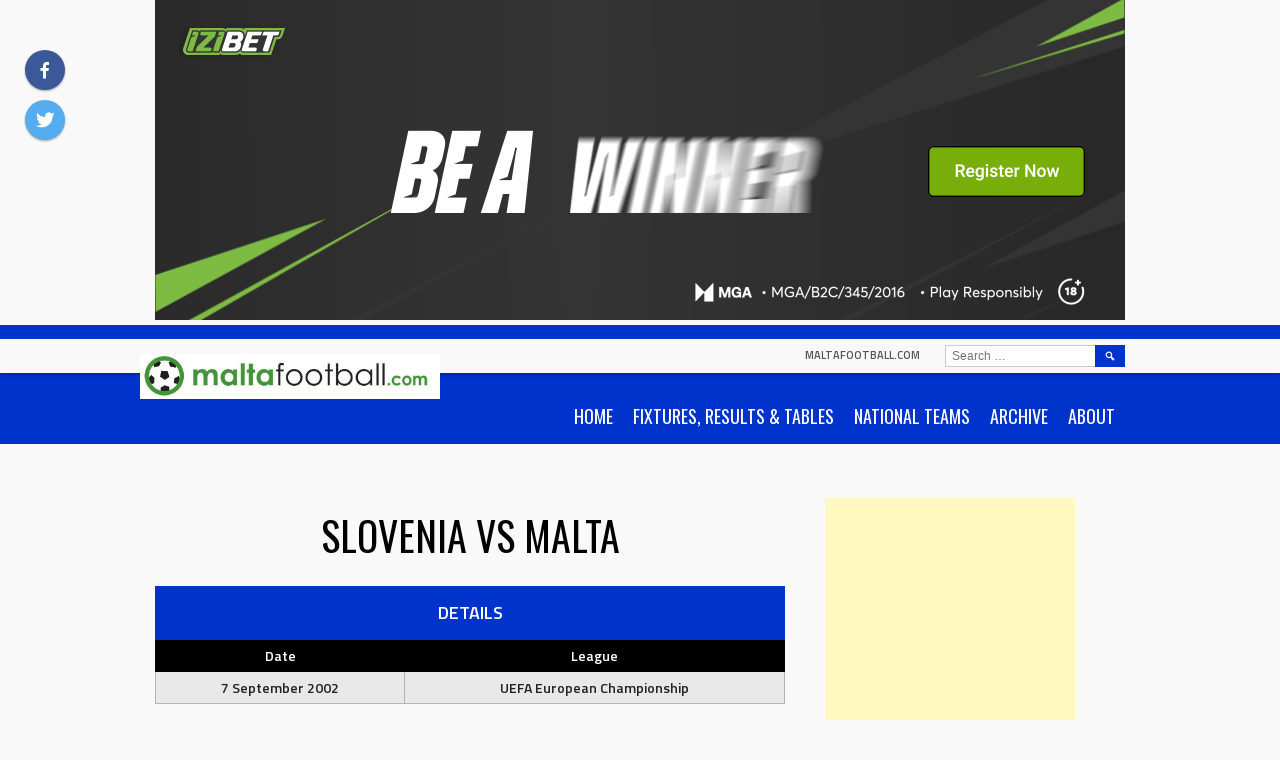

--- FILE ---
content_type: text/html; charset=UTF-8
request_url: https://www.maltafootball.com/event/107251/
body_size: 16563
content:
<!DOCTYPE html>
<html dir="ltr" lang="en-GB" prefix="og: https://ogp.me/ns#">
<head>
<meta charset="UTF-8">
<meta name="viewport" content="width=device-width, initial-scale=1">
<link rel="profile" href="http://gmpg.org/xfn/11">
<link rel="pingback" href="https://www.maltafootball.com/xmlrpc.php">
<title>Slovenia vs Malta - maltafootball.com</title>

		<!-- All in One SEO 4.9.3 - aioseo.com -->
	<meta name="robots" content="max-image-preview:large" />
	<meta name="author" content="Antoine Busuttil"/>
	<link rel="canonical" href="https://www.maltafootball.com/event/107251/" />
	<meta name="generator" content="All in One SEO (AIOSEO) 4.9.3" />
		<meta property="og:locale" content="en_GB" />
		<meta property="og:site_name" content="maltafootball.com -" />
		<meta property="og:type" content="article" />
		<meta property="og:title" content="Slovenia vs Malta - maltafootball.com" />
		<meta property="og:url" content="https://www.maltafootball.com/event/107251/" />
		<meta property="article:published_time" content="2002-09-06T22:00:00+00:00" />
		<meta property="article:modified_time" content="2022-04-01T06:33:37+00:00" />
		<meta property="article:publisher" content="https://www.facebook.com/maltafootballdotcom" />
		<meta name="twitter:card" content="summary_large_image" />
		<meta name="twitter:site" content="@maltafootball" />
		<meta name="twitter:title" content="Slovenia vs Malta - maltafootball.com" />
		<meta name="twitter:creator" content="@maltafootball" />
		<script data-jetpack-boost="ignore" type="application/ld+json" class="aioseo-schema">
			{"@context":"https:\/\/schema.org","@graph":[{"@type":"BreadcrumbList","@id":"https:\/\/www.maltafootball.com\/event\/107251\/#breadcrumblist","itemListElement":[{"@type":"ListItem","@id":"https:\/\/www.maltafootball.com#listItem","position":1,"name":"Home","item":"https:\/\/www.maltafootball.com","nextItem":{"@type":"ListItem","@id":"https:\/\/www.maltafootball.com\/league\/uefa-european-championship\/#listItem","name":"UEFA European Championship"}},{"@type":"ListItem","@id":"https:\/\/www.maltafootball.com\/league\/uefa-european-championship\/#listItem","position":2,"name":"UEFA European Championship","item":"https:\/\/www.maltafootball.com\/league\/uefa-european-championship\/","nextItem":{"@type":"ListItem","@id":"https:\/\/www.maltafootball.com\/event\/107251\/#listItem","name":"Slovenia vs Malta"},"previousItem":{"@type":"ListItem","@id":"https:\/\/www.maltafootball.com#listItem","name":"Home"}},{"@type":"ListItem","@id":"https:\/\/www.maltafootball.com\/event\/107251\/#listItem","position":3,"name":"Slovenia vs Malta","previousItem":{"@type":"ListItem","@id":"https:\/\/www.maltafootball.com\/league\/uefa-european-championship\/#listItem","name":"UEFA European Championship"}}]},{"@type":"Organization","@id":"https:\/\/www.maltafootball.com\/#organization","name":"maltafootball.com","url":"https:\/\/www.maltafootball.com\/","telephone":"+35699862168","logo":{"@type":"ImageObject","url":"https:\/\/i0.wp.com\/www.maltafootball.com\/wp-content\/uploads\/2023\/04\/mf-logo-ball.png?fit=273%2C273&ssl=1","@id":"https:\/\/www.maltafootball.com\/event\/107251\/#organizationLogo","width":273,"height":273},"image":{"@id":"https:\/\/www.maltafootball.com\/event\/107251\/#organizationLogo"},"sameAs":["https:\/\/www.facebook.com\/maltafootballdotcom","https:\/\/twitter.com\/maltafootball"]},{"@type":"Person","@id":"##author","url":"#","name":"Antoine Busuttil","image":{"@type":"ImageObject","@id":"https:\/\/www.maltafootball.com\/event\/107251\/#authorImage","url":"https:\/\/secure.gravatar.com\/avatar\/9027ca6d82d321321af3093ab726f37071718e63bf48193d5c2a377c84ad8f0b?s=96&d=blank&r=g","width":96,"height":96,"caption":"Antoine Busuttil"}},{"@type":"WebPage","@id":"https:\/\/www.maltafootball.com\/event\/107251\/#webpage","url":"https:\/\/www.maltafootball.com\/event\/107251\/","name":"Slovenia vs Malta - maltafootball.com","inLanguage":"en-GB","isPartOf":{"@id":"https:\/\/www.maltafootball.com\/#website"},"breadcrumb":{"@id":"https:\/\/www.maltafootball.com\/event\/107251\/#breadcrumblist"},"author":{"@id":"##author"},"creator":{"@id":"##author"},"datePublished":"2002-09-07T00:00:00+02:00","dateModified":"2022-04-01T08:33:37+02:00"},{"@type":"WebSite","@id":"https:\/\/www.maltafootball.com\/#website","url":"https:\/\/www.maltafootball.com\/","name":"maltafootball.com","inLanguage":"en-GB","publisher":{"@id":"https:\/\/www.maltafootball.com\/#organization"}}]}
		</script>
		<!-- All in One SEO -->

<link rel='dns-prefetch' href='//www.maltafootball.com' />
<link rel='dns-prefetch' href='//secure.gravatar.com' />
<link rel='dns-prefetch' href='//stats.wp.com' />
<link rel='dns-prefetch' href='//fonts.googleapis.com' />
<link rel='dns-prefetch' href='//v0.wordpress.com' />
<link rel='dns-prefetch' href='//jetpack.wordpress.com' />
<link rel='dns-prefetch' href='//s0.wp.com' />
<link rel='dns-prefetch' href='//public-api.wordpress.com' />
<link rel='dns-prefetch' href='//0.gravatar.com' />
<link rel='dns-prefetch' href='//1.gravatar.com' />
<link rel='dns-prefetch' href='//2.gravatar.com' />
<link rel='preconnect' href='//i0.wp.com' />
<link rel='preconnect' href='//c0.wp.com' />
<link rel="alternate" type="application/rss+xml" title="maltafootball.com &raquo; Feed" href="https://www.maltafootball.com/feed/" />
<link rel="alternate" type="application/rss+xml" title="maltafootball.com &raquo; Comments Feed" href="https://www.maltafootball.com/comments/feed/" />
<link rel="alternate" title="oEmbed (JSON)" type="application/json+oembed" href="https://www.maltafootball.com/wp-json/oembed/1.0/embed?url=https%3A%2F%2Fwww.maltafootball.com%2Fevent%2F107251%2F" />
<link rel="alternate" title="oEmbed (XML)" type="text/xml+oembed" href="https://www.maltafootball.com/wp-json/oembed/1.0/embed?url=https%3A%2F%2Fwww.maltafootball.com%2Fevent%2F107251%2F&#038;format=xml" />
<link rel='stylesheet' id='all-css-f1462145a8a1194d51b464d71b8f2e0e' href='https://www.maltafootball.com/wp-content/boost-cache/static/3a3b43f978.min.css' type='text/css' media='all' />
<style id='wp-img-auto-sizes-contain-inline-css'>
img:is([sizes=auto i],[sizes^="auto," i]){contain-intrinsic-size:3000px 1500px}
/*# sourceURL=wp-img-auto-sizes-contain-inline-css */
</style>
<style id='wp-emoji-styles-inline-css'>

	img.wp-smiley, img.emoji {
		display: inline !important;
		border: none !important;
		box-shadow: none !important;
		height: 1em !important;
		width: 1em !important;
		margin: 0 0.07em !important;
		vertical-align: -0.1em !important;
		background: none !important;
		padding: 0 !important;
	}
/*# sourceURL=wp-emoji-styles-inline-css */
</style>
<style id='wp-block-library-inline-css'>
:root{--wp-block-synced-color:#7a00df;--wp-block-synced-color--rgb:122,0,223;--wp-bound-block-color:var(--wp-block-synced-color);--wp-editor-canvas-background:#ddd;--wp-admin-theme-color:#007cba;--wp-admin-theme-color--rgb:0,124,186;--wp-admin-theme-color-darker-10:#006ba1;--wp-admin-theme-color-darker-10--rgb:0,107,160.5;--wp-admin-theme-color-darker-20:#005a87;--wp-admin-theme-color-darker-20--rgb:0,90,135;--wp-admin-border-width-focus:2px}@media (min-resolution:192dpi){:root{--wp-admin-border-width-focus:1.5px}}.wp-element-button{cursor:pointer}:root .has-very-light-gray-background-color{background-color:#eee}:root .has-very-dark-gray-background-color{background-color:#313131}:root .has-very-light-gray-color{color:#eee}:root .has-very-dark-gray-color{color:#313131}:root .has-vivid-green-cyan-to-vivid-cyan-blue-gradient-background{background:linear-gradient(135deg,#00d084,#0693e3)}:root .has-purple-crush-gradient-background{background:linear-gradient(135deg,#34e2e4,#4721fb 50%,#ab1dfe)}:root .has-hazy-dawn-gradient-background{background:linear-gradient(135deg,#faaca8,#dad0ec)}:root .has-subdued-olive-gradient-background{background:linear-gradient(135deg,#fafae1,#67a671)}:root .has-atomic-cream-gradient-background{background:linear-gradient(135deg,#fdd79a,#004a59)}:root .has-nightshade-gradient-background{background:linear-gradient(135deg,#330968,#31cdcf)}:root .has-midnight-gradient-background{background:linear-gradient(135deg,#020381,#2874fc)}:root{--wp--preset--font-size--normal:16px;--wp--preset--font-size--huge:42px}.has-regular-font-size{font-size:1em}.has-larger-font-size{font-size:2.625em}.has-normal-font-size{font-size:var(--wp--preset--font-size--normal)}.has-huge-font-size{font-size:var(--wp--preset--font-size--huge)}.has-text-align-center{text-align:center}.has-text-align-left{text-align:left}.has-text-align-right{text-align:right}.has-fit-text{white-space:nowrap!important}#end-resizable-editor-section{display:none}.aligncenter{clear:both}.items-justified-left{justify-content:flex-start}.items-justified-center{justify-content:center}.items-justified-right{justify-content:flex-end}.items-justified-space-between{justify-content:space-between}.screen-reader-text{border:0;clip-path:inset(50%);height:1px;margin:-1px;overflow:hidden;padding:0;position:absolute;width:1px;word-wrap:normal!important}.screen-reader-text:focus{background-color:#ddd;clip-path:none;color:#444;display:block;font-size:1em;height:auto;left:5px;line-height:normal;padding:15px 23px 14px;text-decoration:none;top:5px;width:auto;z-index:100000}html :where(.has-border-color){border-style:solid}html :where([style*=border-top-color]){border-top-style:solid}html :where([style*=border-right-color]){border-right-style:solid}html :where([style*=border-bottom-color]){border-bottom-style:solid}html :where([style*=border-left-color]){border-left-style:solid}html :where([style*=border-width]){border-style:solid}html :where([style*=border-top-width]){border-top-style:solid}html :where([style*=border-right-width]){border-right-style:solid}html :where([style*=border-bottom-width]){border-bottom-style:solid}html :where([style*=border-left-width]){border-left-style:solid}html :where(img[class*=wp-image-]){height:auto;max-width:100%}:where(figure){margin:0 0 1em}html :where(.is-position-sticky){--wp-admin--admin-bar--position-offset:var(--wp-admin--admin-bar--height,0px)}@media screen and (max-width:600px){html :where(.is-position-sticky){--wp-admin--admin-bar--position-offset:0px}}

/*# sourceURL=wp-block-library-inline-css */
</style><style id='wp-block-latest-posts-inline-css'>
.wp-block-latest-posts{box-sizing:border-box}.wp-block-latest-posts.alignleft{margin-right:2em}.wp-block-latest-posts.alignright{margin-left:2em}.wp-block-latest-posts.wp-block-latest-posts__list{list-style:none}.wp-block-latest-posts.wp-block-latest-posts__list li{clear:both;overflow-wrap:break-word}.wp-block-latest-posts.is-grid{display:flex;flex-wrap:wrap}.wp-block-latest-posts.is-grid li{margin:0 1.25em 1.25em 0;width:100%}@media (min-width:600px){.wp-block-latest-posts.columns-2 li{width:calc(50% - .625em)}.wp-block-latest-posts.columns-2 li:nth-child(2n){margin-right:0}.wp-block-latest-posts.columns-3 li{width:calc(33.33333% - .83333em)}.wp-block-latest-posts.columns-3 li:nth-child(3n){margin-right:0}.wp-block-latest-posts.columns-4 li{width:calc(25% - .9375em)}.wp-block-latest-posts.columns-4 li:nth-child(4n){margin-right:0}.wp-block-latest-posts.columns-5 li{width:calc(20% - 1em)}.wp-block-latest-posts.columns-5 li:nth-child(5n){margin-right:0}.wp-block-latest-posts.columns-6 li{width:calc(16.66667% - 1.04167em)}.wp-block-latest-posts.columns-6 li:nth-child(6n){margin-right:0}}:root :where(.wp-block-latest-posts.is-grid){padding:0}:root :where(.wp-block-latest-posts.wp-block-latest-posts__list){padding-left:0}.wp-block-latest-posts__post-author,.wp-block-latest-posts__post-date{display:block;font-size:.8125em}.wp-block-latest-posts__post-excerpt,.wp-block-latest-posts__post-full-content{margin-bottom:1em;margin-top:.5em}.wp-block-latest-posts__featured-image a{display:inline-block}.wp-block-latest-posts__featured-image img{height:auto;max-width:100%;width:auto}.wp-block-latest-posts__featured-image.alignleft{float:left;margin-right:1em}.wp-block-latest-posts__featured-image.alignright{float:right;margin-left:1em}.wp-block-latest-posts__featured-image.aligncenter{margin-bottom:1em;text-align:center}
/*# sourceURL=https://www.maltafootball.com/wp-includes/blocks/latest-posts/style.min.css */
</style>
<style id='wp-block-columns-inline-css'>
.wp-block-columns{box-sizing:border-box;display:flex;flex-wrap:wrap!important}@media (min-width:782px){.wp-block-columns{flex-wrap:nowrap!important}}.wp-block-columns{align-items:normal!important}.wp-block-columns.are-vertically-aligned-top{align-items:flex-start}.wp-block-columns.are-vertically-aligned-center{align-items:center}.wp-block-columns.are-vertically-aligned-bottom{align-items:flex-end}@media (max-width:781px){.wp-block-columns:not(.is-not-stacked-on-mobile)>.wp-block-column{flex-basis:100%!important}}@media (min-width:782px){.wp-block-columns:not(.is-not-stacked-on-mobile)>.wp-block-column{flex-basis:0;flex-grow:1}.wp-block-columns:not(.is-not-stacked-on-mobile)>.wp-block-column[style*=flex-basis]{flex-grow:0}}.wp-block-columns.is-not-stacked-on-mobile{flex-wrap:nowrap!important}.wp-block-columns.is-not-stacked-on-mobile>.wp-block-column{flex-basis:0;flex-grow:1}.wp-block-columns.is-not-stacked-on-mobile>.wp-block-column[style*=flex-basis]{flex-grow:0}:where(.wp-block-columns){margin-bottom:1.75em}:where(.wp-block-columns.has-background){padding:1.25em 2.375em}.wp-block-column{flex-grow:1;min-width:0;overflow-wrap:break-word;word-break:break-word}.wp-block-column.is-vertically-aligned-top{align-self:flex-start}.wp-block-column.is-vertically-aligned-center{align-self:center}.wp-block-column.is-vertically-aligned-bottom{align-self:flex-end}.wp-block-column.is-vertically-aligned-stretch{align-self:stretch}.wp-block-column.is-vertically-aligned-bottom,.wp-block-column.is-vertically-aligned-center,.wp-block-column.is-vertically-aligned-top{width:100%}
/*# sourceURL=https://www.maltafootball.com/wp-includes/blocks/columns/style.min.css */
</style>
<style id='global-styles-inline-css'>
:root{--wp--preset--aspect-ratio--square: 1;--wp--preset--aspect-ratio--4-3: 4/3;--wp--preset--aspect-ratio--3-4: 3/4;--wp--preset--aspect-ratio--3-2: 3/2;--wp--preset--aspect-ratio--2-3: 2/3;--wp--preset--aspect-ratio--16-9: 16/9;--wp--preset--aspect-ratio--9-16: 9/16;--wp--preset--color--black: #000000;--wp--preset--color--cyan-bluish-gray: #abb8c3;--wp--preset--color--white: #ffffff;--wp--preset--color--pale-pink: #f78da7;--wp--preset--color--vivid-red: #cf2e2e;--wp--preset--color--luminous-vivid-orange: #ff6900;--wp--preset--color--luminous-vivid-amber: #fcb900;--wp--preset--color--light-green-cyan: #7bdcb5;--wp--preset--color--vivid-green-cyan: #00d084;--wp--preset--color--pale-cyan-blue: #8ed1fc;--wp--preset--color--vivid-cyan-blue: #0693e3;--wp--preset--color--vivid-purple: #9b51e0;--wp--preset--gradient--vivid-cyan-blue-to-vivid-purple: linear-gradient(135deg,rgb(6,147,227) 0%,rgb(155,81,224) 100%);--wp--preset--gradient--light-green-cyan-to-vivid-green-cyan: linear-gradient(135deg,rgb(122,220,180) 0%,rgb(0,208,130) 100%);--wp--preset--gradient--luminous-vivid-amber-to-luminous-vivid-orange: linear-gradient(135deg,rgb(252,185,0) 0%,rgb(255,105,0) 100%);--wp--preset--gradient--luminous-vivid-orange-to-vivid-red: linear-gradient(135deg,rgb(255,105,0) 0%,rgb(207,46,46) 100%);--wp--preset--gradient--very-light-gray-to-cyan-bluish-gray: linear-gradient(135deg,rgb(238,238,238) 0%,rgb(169,184,195) 100%);--wp--preset--gradient--cool-to-warm-spectrum: linear-gradient(135deg,rgb(74,234,220) 0%,rgb(151,120,209) 20%,rgb(207,42,186) 40%,rgb(238,44,130) 60%,rgb(251,105,98) 80%,rgb(254,248,76) 100%);--wp--preset--gradient--blush-light-purple: linear-gradient(135deg,rgb(255,206,236) 0%,rgb(152,150,240) 100%);--wp--preset--gradient--blush-bordeaux: linear-gradient(135deg,rgb(254,205,165) 0%,rgb(254,45,45) 50%,rgb(107,0,62) 100%);--wp--preset--gradient--luminous-dusk: linear-gradient(135deg,rgb(255,203,112) 0%,rgb(199,81,192) 50%,rgb(65,88,208) 100%);--wp--preset--gradient--pale-ocean: linear-gradient(135deg,rgb(255,245,203) 0%,rgb(182,227,212) 50%,rgb(51,167,181) 100%);--wp--preset--gradient--electric-grass: linear-gradient(135deg,rgb(202,248,128) 0%,rgb(113,206,126) 100%);--wp--preset--gradient--midnight: linear-gradient(135deg,rgb(2,3,129) 0%,rgb(40,116,252) 100%);--wp--preset--font-size--small: 13px;--wp--preset--font-size--medium: 20px;--wp--preset--font-size--large: 36px;--wp--preset--font-size--x-large: 42px;--wp--preset--spacing--20: 0.44rem;--wp--preset--spacing--30: 0.67rem;--wp--preset--spacing--40: 1rem;--wp--preset--spacing--50: 1.5rem;--wp--preset--spacing--60: 2.25rem;--wp--preset--spacing--70: 3.38rem;--wp--preset--spacing--80: 5.06rem;--wp--preset--shadow--natural: 6px 6px 9px rgba(0, 0, 0, 0.2);--wp--preset--shadow--deep: 12px 12px 50px rgba(0, 0, 0, 0.4);--wp--preset--shadow--sharp: 6px 6px 0px rgba(0, 0, 0, 0.2);--wp--preset--shadow--outlined: 6px 6px 0px -3px rgb(255, 255, 255), 6px 6px rgb(0, 0, 0);--wp--preset--shadow--crisp: 6px 6px 0px rgb(0, 0, 0);}:where(.is-layout-flex){gap: 0.5em;}:where(.is-layout-grid){gap: 0.5em;}body .is-layout-flex{display: flex;}.is-layout-flex{flex-wrap: wrap;align-items: center;}.is-layout-flex > :is(*, div){margin: 0;}body .is-layout-grid{display: grid;}.is-layout-grid > :is(*, div){margin: 0;}:where(.wp-block-columns.is-layout-flex){gap: 2em;}:where(.wp-block-columns.is-layout-grid){gap: 2em;}:where(.wp-block-post-template.is-layout-flex){gap: 1.25em;}:where(.wp-block-post-template.is-layout-grid){gap: 1.25em;}.has-black-color{color: var(--wp--preset--color--black) !important;}.has-cyan-bluish-gray-color{color: var(--wp--preset--color--cyan-bluish-gray) !important;}.has-white-color{color: var(--wp--preset--color--white) !important;}.has-pale-pink-color{color: var(--wp--preset--color--pale-pink) !important;}.has-vivid-red-color{color: var(--wp--preset--color--vivid-red) !important;}.has-luminous-vivid-orange-color{color: var(--wp--preset--color--luminous-vivid-orange) !important;}.has-luminous-vivid-amber-color{color: var(--wp--preset--color--luminous-vivid-amber) !important;}.has-light-green-cyan-color{color: var(--wp--preset--color--light-green-cyan) !important;}.has-vivid-green-cyan-color{color: var(--wp--preset--color--vivid-green-cyan) !important;}.has-pale-cyan-blue-color{color: var(--wp--preset--color--pale-cyan-blue) !important;}.has-vivid-cyan-blue-color{color: var(--wp--preset--color--vivid-cyan-blue) !important;}.has-vivid-purple-color{color: var(--wp--preset--color--vivid-purple) !important;}.has-black-background-color{background-color: var(--wp--preset--color--black) !important;}.has-cyan-bluish-gray-background-color{background-color: var(--wp--preset--color--cyan-bluish-gray) !important;}.has-white-background-color{background-color: var(--wp--preset--color--white) !important;}.has-pale-pink-background-color{background-color: var(--wp--preset--color--pale-pink) !important;}.has-vivid-red-background-color{background-color: var(--wp--preset--color--vivid-red) !important;}.has-luminous-vivid-orange-background-color{background-color: var(--wp--preset--color--luminous-vivid-orange) !important;}.has-luminous-vivid-amber-background-color{background-color: var(--wp--preset--color--luminous-vivid-amber) !important;}.has-light-green-cyan-background-color{background-color: var(--wp--preset--color--light-green-cyan) !important;}.has-vivid-green-cyan-background-color{background-color: var(--wp--preset--color--vivid-green-cyan) !important;}.has-pale-cyan-blue-background-color{background-color: var(--wp--preset--color--pale-cyan-blue) !important;}.has-vivid-cyan-blue-background-color{background-color: var(--wp--preset--color--vivid-cyan-blue) !important;}.has-vivid-purple-background-color{background-color: var(--wp--preset--color--vivid-purple) !important;}.has-black-border-color{border-color: var(--wp--preset--color--black) !important;}.has-cyan-bluish-gray-border-color{border-color: var(--wp--preset--color--cyan-bluish-gray) !important;}.has-white-border-color{border-color: var(--wp--preset--color--white) !important;}.has-pale-pink-border-color{border-color: var(--wp--preset--color--pale-pink) !important;}.has-vivid-red-border-color{border-color: var(--wp--preset--color--vivid-red) !important;}.has-luminous-vivid-orange-border-color{border-color: var(--wp--preset--color--luminous-vivid-orange) !important;}.has-luminous-vivid-amber-border-color{border-color: var(--wp--preset--color--luminous-vivid-amber) !important;}.has-light-green-cyan-border-color{border-color: var(--wp--preset--color--light-green-cyan) !important;}.has-vivid-green-cyan-border-color{border-color: var(--wp--preset--color--vivid-green-cyan) !important;}.has-pale-cyan-blue-border-color{border-color: var(--wp--preset--color--pale-cyan-blue) !important;}.has-vivid-cyan-blue-border-color{border-color: var(--wp--preset--color--vivid-cyan-blue) !important;}.has-vivid-purple-border-color{border-color: var(--wp--preset--color--vivid-purple) !important;}.has-vivid-cyan-blue-to-vivid-purple-gradient-background{background: var(--wp--preset--gradient--vivid-cyan-blue-to-vivid-purple) !important;}.has-light-green-cyan-to-vivid-green-cyan-gradient-background{background: var(--wp--preset--gradient--light-green-cyan-to-vivid-green-cyan) !important;}.has-luminous-vivid-amber-to-luminous-vivid-orange-gradient-background{background: var(--wp--preset--gradient--luminous-vivid-amber-to-luminous-vivid-orange) !important;}.has-luminous-vivid-orange-to-vivid-red-gradient-background{background: var(--wp--preset--gradient--luminous-vivid-orange-to-vivid-red) !important;}.has-very-light-gray-to-cyan-bluish-gray-gradient-background{background: var(--wp--preset--gradient--very-light-gray-to-cyan-bluish-gray) !important;}.has-cool-to-warm-spectrum-gradient-background{background: var(--wp--preset--gradient--cool-to-warm-spectrum) !important;}.has-blush-light-purple-gradient-background{background: var(--wp--preset--gradient--blush-light-purple) !important;}.has-blush-bordeaux-gradient-background{background: var(--wp--preset--gradient--blush-bordeaux) !important;}.has-luminous-dusk-gradient-background{background: var(--wp--preset--gradient--luminous-dusk) !important;}.has-pale-ocean-gradient-background{background: var(--wp--preset--gradient--pale-ocean) !important;}.has-electric-grass-gradient-background{background: var(--wp--preset--gradient--electric-grass) !important;}.has-midnight-gradient-background{background: var(--wp--preset--gradient--midnight) !important;}.has-small-font-size{font-size: var(--wp--preset--font-size--small) !important;}.has-medium-font-size{font-size: var(--wp--preset--font-size--medium) !important;}.has-large-font-size{font-size: var(--wp--preset--font-size--large) !important;}.has-x-large-font-size{font-size: var(--wp--preset--font-size--x-large) !important;}
:where(.wp-block-columns.is-layout-flex){gap: 2em;}:where(.wp-block-columns.is-layout-grid){gap: 2em;}
/*# sourceURL=global-styles-inline-css */
</style>
<style id='core-block-supports-inline-css'>
.wp-container-core-columns-is-layout-9d6595d7{flex-wrap:nowrap;}
/*# sourceURL=core-block-supports-inline-css */
</style>

<style id='classic-theme-styles-inline-css'>
/*! This file is auto-generated */
.wp-block-button__link{color:#fff;background-color:#32373c;border-radius:9999px;box-shadow:none;text-decoration:none;padding:calc(.667em + 2px) calc(1.333em + 2px);font-size:1.125em}.wp-block-file__button{background:#32373c;color:#fff;text-decoration:none}
/*# sourceURL=/wp-includes/css/classic-themes.min.css */
</style>
<link rel='stylesheet' id='dashicons-css' href='https://www.maltafootball.com/wp-includes/css/dashicons.min.css?ver=6.9' media='all' />
<link rel='stylesheet' id='sportspress-general-css' href='//www.maltafootball.com/wp-content/plugins/sportspress/assets/css/sportspress.css?ver=2.7.26' media='all' />
<link rel='stylesheet' id='sportspress-icons-css' href='//www.maltafootball.com/wp-content/plugins/sportspress/assets/css/icons.css?ver=2.7.26' media='all' />
<link crossorigin="anonymous" rel='stylesheet' id='rookie-oswald-css' href='//fonts.googleapis.com/css?family=Oswald%3A400%2C700&#038;subset=latin-ext&#038;ver=6.9' media='all' />
<style id='jetpack_facebook_likebox-inline-css'>
.widget_facebook_likebox {
	overflow: hidden;
}

/*# sourceURL=https://www.maltafootball.com/wp-content/plugins/jetpack/modules/widgets/facebook-likebox/style.css */
</style>
<link crossorigin="anonymous" rel='stylesheet' id='marquee-titillium-web-css' href='//fonts.googleapis.com/css?family=Titillium+Web%3A300%2C600&#038;ver=6.9' media='all' />
<style type="text/css"></style>		<style type="text/css"> /* Marquee Custom Layout */
		@media screen and (min-width: 1025px) {
			.site-branding, .site-content, .site-footer .footer-area, .site-info {
				width: 1000px; }
			.main-navigation {
				width: 970px; }
		}
		</style>
				<style type="text/css"> /* Frontend CSS */
		blockquote:before,
		q:before {
			color: #0033cc; }
		button,
		input[type="button"],
		input[type="reset"],
		input[type="submit"],
		.site-header,
		.widget_calendar caption,
		.sp-table-caption,
		.sp-template-countdown,
		.sp-scoreboard-wrapper,
		.sp-statistic-bar-fill,
		.nav-links a {
			background-color: #0033cc; }
		button:hover,
		input[type="button"]:hover,
		input[type="reset"]:hover,
		input[type="submit"]:hover,
		.nav-links a:hover {
			background-color: #0f42db; }
		.main-navigation .current-menu-item:after,
		.main-navigation .current-menu-parent:after,
		.main-navigation .current-menu-ancestor:after,
		.main-navigation .current_page_item:after,
		.main-navigation .current_page_parent:after,
		.main-navigation .current_page_ancestor:after {
			background-color: #3265fe; }
		.header-area,
		.sp-event-blocks .sp-event-results a:hover .sp-result,
		.sp-event-blocks .alternate .sp-event-results .sp-result,
		.mega-slider__row {
			background-color: #f9f9f9; }
		table,
		.sp-event-logos .sp-team-logo .sp-team-result,
		.sp-template-countdown h5,
		.sp-player-details,
		.sp-staff-details,
		.sp-scoreboard .sp-highlight,
		.mega-slider__row:hover {
			background-color: #f4f4f4; }
		table tbody tr:nth-child(2n+1),
		.sp-data-table tbody tr.odd,
		.site-footer,
		.sp-event-blocks .sp-event-results .sp-result,
		.sp-event-blocks .alternate .sp-event-results a:hover .sp-result,
		.sp-template-countdown .event-venue,
		.mega-slider__row:nth-child(2n+1) {
			background-color: #e8e8e8; }
		table,
		td,
		.site-footer,
		.sp-event-blocks .sp-event-results .sp-result,
		.mega-slider__sidebar {
			border-color: #b5b5b5; }
		.widget_calendar tbody .pad,
		.sp-template-event-calendar tbody .pad {
			background-color: #d5d5d5; }
		td,
		blockquote,
		q,
		.widget,
		.site-info,
		.sp-template-event-blocks .sp-event-date a,
		.news-widget__post__date,
		.news-widget__post__date a,
		.entry-meta a,
		.posted-on a {
			color: #222222; }
		body,
		table tfoot tr td,
		.widget-title,
		.widget_news_widget,
		.entry-header,
		.sp-highlight,
		.sp-template-event-blocks .sp-event-title a,
		.sp-template-event-blocks .sp-event-results a,
		.sp-event-blocks .sp-event-results .sp-result,
		.sp-template-countdown h5 {
			color: #000000; }
		a,
		.mega-slider__row__link {
			color: #0033cc; }
		.widget_calendar #today,
		.sp-template-event-calendar #today,
		.gallery dd strong,
		.single-sp_player .entry-header .entry-title strong,
		.single-sp_staff .entry-header .entry-title strong {
			background-color: #0033cc; }
		.widget_calendar #today,
		.sp-template-event-calendar #today {
			border-color: #0033cc; }
		.sp-tab-menu-item-active a {
			border-bottom-color: #0033cc; }
		a:hover,
		.mega-slider__row__link:hover {
			color: #0010a9; }
		th,
		table thead,
		button,
		input[type="button"],
		input[type="reset"],
		input[type="submit"],
		.main-navigation,
		.main-navigation a,
		.widget_calendar caption,
		.sp-table-caption,
		.widget_calendar #prev a:before,
		.sp-template-event-calendar #prev a:before,
		.widget_calendar #next a:before,
		.sp-template-event-calendar #next a:before,
		.widget_calendar #today,
		.sp-template-event-calendar #today,
		.widget_calendar #today a,
		.sp-template-event-calendar #today a,
		.gallery dd,
		.gallery dd strong,
		.sp-template-countdown,
		.single-sp_player .entry-header .entry-title strong,
		.single-sp_staff .entry-header .entry-title strong,
		.sp-scoreboard-nav,
		.mega-slider__row--active,
		.mega-slider__row--active:nth-child(2n+1),
		.mega-slider__row--active:hover,
		.mega-slider__row--active .mega-slider__row__date,
		.mega-slider__row--active .mega-slider__row__link,
		.nav-links a {
			color: #ffffff; }
		th,
		table thead,
		.main-navigation,
		.gallery dd,
		.sp-template-countdown .event-name,
		.site-widgets .sp-scoreboard-wrapper,
		.sp-statistic-bar {
			background-color: #000000; }
		th,
		table thead {
			border-color: #000000; }
		.mega-slider__row--active,
		.mega-slider__row--active:nth-child(2n+1),
		.mega-slider__row--active:hover {
			background-color: #0033cc; }
			
		@media screen and (min-width: 601px) {
			.main-navigation,
			.main-navigation ul ul,
			.main-navigation li:hover {
				background-color: #000000; }
		}

		
		</style>
		



<link rel="https://api.w.org/" href="https://www.maltafootball.com/wp-json/" /><link rel="alternate" title="JSON" type="application/json" href="https://www.maltafootball.com/wp-json/wp/v2/events/107251" /><link rel="EditURI" type="application/rsd+xml" title="RSD" href="https://www.maltafootball.com/xmlrpc.php?rsd" />
<meta name="generator" content="WordPress 6.9" />
<meta name="generator" content="SportsPress 2.7.26" />
	<style>img#wpstats{display:none}</style>
		<!-- There is no amphtml version available for this URL. --><link rel="icon" href="https://i0.wp.com/www.maltafootball.com/wp-content/uploads/2016/07/cropped-new_icon-1.jpg?fit=32%2C32&#038;ssl=1" sizes="32x32" />
<link rel="icon" href="https://i0.wp.com/www.maltafootball.com/wp-content/uploads/2016/07/cropped-new_icon-1.jpg?fit=192%2C192&#038;ssl=1" sizes="192x192" />
<link rel="apple-touch-icon" href="https://i0.wp.com/www.maltafootball.com/wp-content/uploads/2016/07/cropped-new_icon-1.jpg?fit=180%2C180&#038;ssl=1" />
<meta name="msapplication-TileImage" content="https://i0.wp.com/www.maltafootball.com/wp-content/uploads/2016/07/cropped-new_icon-1.jpg?fit=270%2C270&#038;ssl=1" />
</head>

<body class="wp-singular sp_event-template-default single single-sp_event postid-107251 wp-theme-marquee sportspress sportspress-page sp-has-results sp-performance-sections--1">
<div class="sp-header"></div>
<div id="page" class="hfeed site">
  <a class="skip-link screen-reader-text" href="#content">Skip to content</a>
<div align=center><a href=https:///offers.izibet.com/open-account/sports/?utm_source=browser&utm_medium=aff&utm_campaign=open-account-offer-sports-970x320-id01-131125-maltafootball><img src=https://www.maltafootball.com/wp-content/uploads/2025/11/IZIBET-banner-970x320-1.gif></a></div>
  <header id="masthead" class="site-header" role="banner">
    <div class="header-wrapper">
      		<div class="header-area header-area-has-logo header-area-has-search">
			<div class="header-inner">
																																												<div class="site-branding">
						<div class="site-identity">
														<a class="site-logo" href="https://www.maltafootball.com/" rel="home"><img src="https://www.maltafootball.com/wp-content/uploads/2021/01/cropped-maltafootball-logo-2021.jpg" alt="maltafootball.com"></a>
																					<hgroup style="color: #555555">
								<h1 class="site-title"><a href="https://www.maltafootball.com/" rel="home">maltafootball.com</a></h1>
								<h2 class="site-description"></h2>
							</hgroup>
													</div>
					</div><!-- .site-branding -->
																<div class="site-menu">
						<nav id="site-navigation" class="main-navigation" role="navigation">
							<button class="menu-toggle" aria-controls="menu" aria-expanded="false"><span class="dashicons dashicons-menu"></span></button>
							<div class="menu-maltafootball-com-container"><ul id="menu-maltafootball-com" class="menu"><li id="menu-item-9" class="menu-item menu-item-type-custom menu-item-object-custom menu-item-home menu-item-9"><a href="http://www.maltafootball.com/">Home</a></li>
<li id="menu-item-100009" class="menu-item menu-item-type-custom menu-item-object-custom menu-item-100009"><a href="https://stats.maltafootball.info/">Fixtures, Results &#038; Tables</a></li>
<li id="menu-item-63380" class="menu-item menu-item-type-post_type menu-item-object-page menu-item-has-children menu-item-63380"><a href="https://www.maltafootball.com/national-teams/">National Teams</a>
<ul class="sub-menu">
	<li id="menu-item-63426" class="menu-item menu-item-type-post_type menu-item-object-page menu-item-63426"><a href="https://www.maltafootball.com/national-teams/malta-a/">Malta A</a></li>
	<li id="menu-item-63420" class="menu-item menu-item-type-post_type menu-item-object-page menu-item-63420"><a href="https://www.maltafootball.com/national-teams/under-21/">Under-21</a></li>
	<li id="menu-item-63421" class="menu-item menu-item-type-post_type menu-item-object-page menu-item-63421"><a href="https://www.maltafootball.com/national-teams/under-19/">Under-19</a></li>
	<li id="menu-item-63422" class="menu-item menu-item-type-post_type menu-item-object-page menu-item-63422"><a href="https://www.maltafootball.com/national-teams/under-17/">Under-17</a></li>
	<li id="menu-item-63424" class="menu-item menu-item-type-post_type menu-item-object-page menu-item-63424"><a href="https://www.maltafootball.com/national-teams/women/">Women</a></li>
	<li id="menu-item-65112" class="menu-item menu-item-type-post_type menu-item-object-page menu-item-65112"><a href="https://www.maltafootball.com/national-teams/women-under-19/">Women Under-19</a></li>
	<li id="menu-item-65111" class="menu-item menu-item-type-post_type menu-item-object-page menu-item-65111"><a href="https://www.maltafootball.com/national-teams/women-under-17/">Women Under-17</a></li>
	<li id="menu-item-63423" class="menu-item menu-item-type-post_type menu-item-object-page menu-item-63423"><a href="https://www.maltafootball.com/national-teams/futsal/">Futsal</a></li>
</ul>
</li>
<li id="menu-item-63381" class="menu-item menu-item-type-post_type menu-item-object-page menu-item-has-children menu-item-63381"><a href="https://www.maltafootball.com/archive/">Archive</a>
<ul class="sub-menu">
	<li id="menu-item-63429" class="menu-item menu-item-type-post_type menu-item-object-page menu-item-63429"><a href="https://www.maltafootball.com/archive/league-champions/">League Champions</a></li>
	<li id="menu-item-63460" class="menu-item menu-item-type-post_type menu-item-object-page menu-item-63460"><a href="https://www.maltafootball.com/archive/fa-trophy/">FA Trophy</a></li>
	<li id="menu-item-63461" class="menu-item menu-item-type-post_type menu-item-object-page menu-item-63461"><a href="https://www.maltafootball.com/archive/super-cup/">Super Cup</a></li>
	<li id="menu-item-63447" class="menu-item menu-item-type-post_type menu-item-object-page menu-item-63447"><a href="https://www.maltafootball.com/archive/discontinued-competitions/">Discontinued comps.</a></li>
	<li id="menu-item-63448" class="menu-item menu-item-type-post_type menu-item-object-page menu-item-has-children menu-item-63448"><a href="https://www.maltafootball.com/archive/individual-honours/">Individual Honours</a>
	<ul class="sub-menu">
		<li id="menu-item-63458" class="menu-item menu-item-type-post_type menu-item-object-page menu-item-63458"><a href="https://www.maltafootball.com/archive/individual-honours/footballer-of-the-year/">Footballer of the Year</a></li>
		<li id="menu-item-63459" class="menu-item menu-item-type-post_type menu-item-object-page menu-item-63459"><a href="https://www.maltafootball.com/archive/individual-honours/player-of-the-month/">Player of the Month</a></li>
		<li id="menu-item-109279" class="menu-item menu-item-type-post_type menu-item-object-page menu-item-109279"><a href="https://www.maltafootball.com/archive/individual-honours/coach-of-the-month/">Coach of the Month</a></li>
		<li id="menu-item-63432" class="menu-item menu-item-type-post_type menu-item-object-page menu-item-63432"><a href="https://www.maltafootball.com/archive/individual-honours/top-scorers/">Top Scorers</a></li>
	</ul>
</li>
	<li id="menu-item-63446" class="menu-item menu-item-type-post_type menu-item-object-page menu-item-63446"><a href="https://www.maltafootball.com/archive/womens-football/">Women’s Football</a></li>
	<li id="menu-item-63449" class="menu-item menu-item-type-post_type menu-item-object-page menu-item-has-children menu-item-63449"><a href="https://www.maltafootball.com/archive/national-team/">National Team</a>
	<ul class="sub-menu">
		<li id="menu-item-63452" class="menu-item menu-item-type-post_type menu-item-object-page menu-item-63452"><a href="https://www.maltafootball.com/archive/national-team/malta-a/">Malta A</a></li>
		<li id="menu-item-63431" class="menu-item menu-item-type-post_type menu-item-object-page menu-item-63431"><a href="https://www.maltafootball.com/archive/national-team/under-21/">Under-21</a></li>
		<li id="menu-item-63442" class="menu-item menu-item-type-post_type menu-item-object-page menu-item-63442"><a href="https://www.maltafootball.com/archive/national-team/under-19/">Under-19</a></li>
		<li id="menu-item-63443" class="menu-item menu-item-type-post_type menu-item-object-page menu-item-63443"><a href="https://www.maltafootball.com/archive/national-team/under-17/">Under-17</a></li>
		<li id="menu-item-63445" class="menu-item menu-item-type-post_type menu-item-object-page menu-item-63445"><a href="https://www.maltafootball.com/archive/national-team/women/">Women</a></li>
		<li id="menu-item-78220" class="menu-item menu-item-type-post_type menu-item-object-page menu-item-78220"><a href="https://www.maltafootball.com/archive/national-team/women-under-19/">Women Under-19</a></li>
		<li id="menu-item-78219" class="menu-item menu-item-type-post_type menu-item-object-page menu-item-78219"><a href="https://www.maltafootball.com/archive/national-team/women-under-17/">Women Under-17</a></li>
		<li id="menu-item-63444" class="menu-item menu-item-type-post_type menu-item-object-page menu-item-63444"><a href="https://www.maltafootball.com/archive/national-team/futsal/">Futsal</a></li>
	</ul>
</li>
	<li id="menu-item-63450" class="menu-item menu-item-type-post_type menu-item-object-page menu-item-has-children menu-item-63450"><a href="https://www.maltafootball.com/archive/uefa-club-competitions/">UEFA club competitions</a>
	<ul class="sub-menu">
		<li id="menu-item-63438" class="menu-item menu-item-type-post_type menu-item-object-page menu-item-63438"><a href="https://www.maltafootball.com/archive/uefa-club-competitions/uefa-champions-league/">Champions League</a></li>
		<li id="menu-item-63439" class="menu-item menu-item-type-post_type menu-item-object-page menu-item-63439"><a href="https://www.maltafootball.com/archive/uefa-club-competitions/uefa-europa-league/">Europa League</a></li>
		<li id="menu-item-103034" class="menu-item menu-item-type-post_type menu-item-object-page menu-item-103034"><a href="https://www.maltafootball.com/archive/uefa-club-competitions/uefa-europa-conference-league/">Conference League</a></li>
		<li id="menu-item-63463" class="menu-item menu-item-type-post_type menu-item-object-page menu-item-63463"><a href="https://www.maltafootball.com/archive/uefa-club-competitions/cup-winners-cup/">Cup Winners Cup</a></li>
		<li id="menu-item-63462" class="menu-item menu-item-type-post_type menu-item-object-page menu-item-63462"><a href="https://www.maltafootball.com/archive/uefa-club-competitions/uefa-intertoto-cup/">Intertoto Cup</a></li>
		<li id="menu-item-63441" class="menu-item menu-item-type-post_type menu-item-object-page menu-item-63441"><a href="https://www.maltafootball.com/archive/uefa-club-competitions/womens-champions-league/">Women&#8217;s Champions Lge</a></li>
		<li id="menu-item-78187" class="menu-item menu-item-type-post_type menu-item-object-page menu-item-78187"><a href="https://www.maltafootball.com/archive/uefa-club-competitions/uefa-futsal-cup/">Futsal Champions Lge</a></li>
	</ul>
</li>
	<li id="menu-item-63451" class="menu-item menu-item-type-post_type menu-item-object-page menu-item-63451"><a href="https://www.maltafootball.com/archive/news-archive-96-09/">News Archive ’96-’09</a></li>
	<li id="menu-item-63453" class="menu-item menu-item-type-post_type menu-item-object-page menu-item-63453"><a href="https://www.maltafootball.com/archive/past-seasons/">Recent years</a></li>
</ul>
</li>
<li id="menu-item-107099" class="menu-item menu-item-type-post_type menu-item-object-page menu-item-has-children menu-item-107099"><a href="https://www.maltafootball.com/about/">About</a>
<ul class="sub-menu">
	<li id="menu-item-107101" class="menu-item menu-item-type-post_type menu-item-object-page menu-item-107101"><a href="https://www.maltafootball.com/contact/">Contact</a></li>
	<li id="menu-item-107102" class="menu-item menu-item-type-post_type menu-item-object-page menu-item-privacy-policy menu-item-107102"><a rel="privacy-policy" href="https://www.maltafootball.com/privacy-policy/">Privacy Policy</a></li>
</ul>
</li>
</ul></div>							<form role="search" method="get" class="search-form" action="https://www.maltafootball.com/">
				<label>
					<span class="screen-reader-text">Search for:</span>
					<input type="search" class="search-field" placeholder="Search &hellip;" value="" name="s" />
				</label>
				<input type="submit" class="search-submit" value="&#61817;" title="Search" />
			</form>						</nav><!-- #site-navigation -->
					</div>
									</div><!-- .header-inner -->
	</div><!-- .header-area -->
	    </div><!-- .header-wrapper -->
  </header><!-- #masthead -->

  <div id="content" class="site-content">
    <div class="content-wrapper">
      
	<div id="primary" class="content-area content-area-right-sidebar">
		<main id="main" class="site-main" role="main">

			
			
        
<article id="post-107251" class="post-107251 sp_event type-sp_event status-publish hentry sp_league-uefa-european-championship sp_venue-centralni-stadion-za-bezigradom">
	
	<header class="entry-header">
			</header><!-- .entry-header -->

	
	<div class="entry-content">
		<div class="sp-section-content sp-section-content-logos"><div class="sp-template sp-template-event-logos sp-template-event-logos-inline"><div class="sp-event-logos sp-event-logos-2"><span class="sp-team-logo"><strong class="sp-team-name">Slovenia</strong> </span> vs <span class="sp-team-logo"> <strong class="sp-team-name">Malta</strong></span></div></div></div><div class="sp-section-content sp-section-content-details"><div class="sp-template sp-template-event-details">
	<h4 class="sp-table-caption">Details</h4>
	<div class="sp-table-wrapper">
		<table class="sp-event-details sp-data-table
					 sp-scrollable-table">
			<thead>
				<tr>
											<th>Date</th>
												<th>League</th>
										</tr>
			</thead>
			<tbody>
				<tr class="odd">
											<td>7 September 2002</td>
												<td>UEFA European Championship</td>
										</tr>
			</tbody>
		</table>
	</div>
</div>
</div><div class="sp-section-content sp-section-content-venue">	<div class="sp-template sp-template-event-venue">
		<h4 class="sp-table-caption">Ground</h4>
		<table class="sp-data-table sp-event-venue">
			<thead>
				<tr>
					<th>Centralni Stadion za Bezigradom</th>
				</tr>
			</thead>
					</table>
	</div>
	</div><div class="sp-section-content sp-section-content-results"><div class="sp-template sp-template-event-results">
	<h4 class="sp-table-caption">Results</h4><div class="sp-table-wrapper"><table class="sp-event-results sp-data-table sp-scrollable-table"><thead><th class="data-name">Club</th><th class="data-goals">Goals</th></tr></thead><tbody><tr class="odd"><td class="data-name">Slovenia</td><td class="data-goals">3</td></tr><tr class="even"><td class="data-name">Malta</td><td class="data-goals">0</td></tr></tbody></table></div></div>
</div><div class="sp-tab-group"></div>
<div id='jp-relatedposts' class='jp-relatedposts' >
	
</div>			</div><!-- .entry-content -->
</article><!-- #post-## -->

			
		</main><!-- #main -->
	</div><!-- #primary -->

<div id="secondary" class="widget-area widget-area-right" role="complementary">
    <aside id="custom_html-2" class="widget_text widget widget_custom_html"><div class="textwidget custom-html-widget">
<!-- column -->
<ins class="adsbygoogle"
     style="display:inline-block;width:250px;height:250px;align:ce"
     data-ad-client="ca-pub-9436783355614495"
     data-ad-slot="7548384562"></ins>
</div></aside><aside id="block-23" class="widget widget_block"><a href=https://www.flashscore.com.au/ target="_new"><img src=https://www.maltafootball.com/wp-content/uploads/2025/03/flashscore-banner-small.png></a></aside><aside id="search-2" class="widget widget_search"><form role="search" method="get" class="search-form" action="https://www.maltafootball.com/">
				<label>
					<span class="screen-reader-text">Search for:</span>
					<input type="search" class="search-field" placeholder="Search &hellip;" value="" name="s" />
				</label>
				<input type="submit" class="search-submit" value="&#61817;" title="Search" />
			</form></aside></div><!-- #secondary -->
		<div class="social-sidebar">
			<a href="https://www.facebook.com/maltafootballdotcom" title="Facebook" target="_blank" rel="nofollow"><i class="social-sidebar-icon social-sidebar-icon-facebook"></i></a><a href="https://twitter.com/maltafootball" title="Twitter" target="_blank" rel="nofollow"><i class="social-sidebar-icon social-sidebar-icon-twitter"></i></a>		</div>
				
    </div><!-- .content-wrapper -->
  </div><!-- #content -->

  <footer id="colophon" class="site-footer" role="contentinfo">
    <div class="footer-wrapper">
      <div class="footer-area">
        <div class="footer-inner">
          <div id="quaternary" class="footer-widgets" role="complementary">
                          <div class="footer-widget-region"><aside id="block-7" class="widget widget_block">
<div class="wp-block-columns is-layout-flex wp-container-core-columns-is-layout-9d6595d7 wp-block-columns-is-layout-flex">
<div class="wp-block-column is-layout-flow wp-block-column-is-layout-flow" style="flex-basis:100%"><ul class="wp-block-latest-posts__list wp-block-latest-posts"><li><a class="wp-block-latest-posts__post-title" href="https://www.maltafootball.com/2026/01/24/bov-challenge-cup-swieqi-united-through-to-second-round-after-dramatic-win-over-balzan/">BOV Challenge Cup: Swieqi United through to second round after dramatic win over Balzan</a></li>
<li><a class="wp-block-latest-posts__post-title" href="https://www.maltafootball.com/2026/01/24/meridianbet-fa-trophy-round-of-16-matches-postponed/">Meridianbet FA Trophy Round of 16 matches postponed</a></li>
<li><a class="wp-block-latest-posts__post-title" href="https://www.maltafootball.com/2026/01/24/bov-amateur-league-ii-msida-dingli-register-wins/">BOV Amateur League II: Msida, Dingli register wins</a></li>
<li><a class="wp-block-latest-posts__post-title" href="https://www.maltafootball.com/2026/01/24/valletta-hamrun-fire-blanks/">Valletta, Hamrun fire blanks</a></li>
<li><a class="wp-block-latest-posts__post-title" href="https://www.maltafootball.com/2026/01/24/gzira-united-vs-birkirkara-to-be-played-on-sunday/">Gzira United vs Birkirkara to be played on Sunday</a></li>
<li><a class="wp-block-latest-posts__post-title" href="https://www.maltafootball.com/2026/01/23/statistics-as-a-tool-for-analyzing-football-seasons/">Statistics as a tool for analyzing football seasons</a></li>
<li><a class="wp-block-latest-posts__post-title" href="https://www.maltafootball.com/2026/01/23/naxxar-lions-turn-defeat-into-victory/">Naxxar Lions turn defeat into victory</a></li>
<li><a class="wp-block-latest-posts__post-title" href="https://www.maltafootball.com/2026/01/23/bov-amateur-league-ii-kalkara-united-move-ten-points-clear/">BOV Amateur League II: Kalkara United move ten points clear</a></li>
<li><a class="wp-block-latest-posts__post-title" href="https://www.maltafootball.com/2026/01/23/gzira-united-vs-birkirkara-postponed/">Gzira United vs Birkirkara postponed</a></li>
<li><a class="wp-block-latest-posts__post-title" href="https://www.maltafootball.com/2026/01/23/hidden-strengths-of-proven-safe-casinos-in-canada-revealed/">Hidden Strengths of Proven Safe Casinos in Canada Revealed</a></li>
</ul></div>
</div>
</aside></div>
                          <div class="footer-widget-region"><aside id="categories-2" class="widget widget_categories"><h3 class="widget-title">Categories</h3><form action="https://www.maltafootball.com" method="get"><label class="screen-reader-text" for="cat">Categories</label><select  name='cat' id='cat' class='postform'>
	<option value='-1'>Select Category</option>
	<option class="level-0" value="4">Amateur League&nbsp;&nbsp;(1,418)</option>
	<option class="level-0" value="237">Beach Soccer&nbsp;&nbsp;(30)</option>
	<option class="level-0" value="3">Challenge League&nbsp;&nbsp;(1,110)</option>
	<option class="level-0" value="2">Cups &amp; Knock-Outs&nbsp;&nbsp;(803)</option>
	<option class="level-0" value="6">FIFA&nbsp;&nbsp;(420)</option>
	<option class="level-0" value="7">Futsal&nbsp;&nbsp;(609)</option>
	<option class="level-0" value="8">Gozo&nbsp;&nbsp;(397)</option>
	<option class="level-0" value="9">National Team&nbsp;&nbsp;(2,365)</option>
	<option class="level-0" value="10">News&nbsp;&nbsp;(3,584)</option>
	<option class="level-0" value="11">Other News&nbsp;&nbsp;(1,060)</option>
	<option class="level-0" value="12">Premier League&nbsp;&nbsp;(3,383)</option>
	<option class="level-1" value="13">&nbsp;&nbsp;&nbsp;Premier League Reports&nbsp;&nbsp;(2,397)</option>
	<option class="level-0" value="14">Tournaments&nbsp;&nbsp;(307)</option>
	<option class="level-0" value="15">Transfers&nbsp;&nbsp;(2,047)</option>
	<option class="level-0" value="16">UEFA&nbsp;&nbsp;(2,042)</option>
	<option class="level-0" value="1">Uncategorized&nbsp;&nbsp;(1)</option>
	<option class="level-0" value="17">Women&nbsp;&nbsp;(1,149)</option>
	<option class="level-0" value="18">Youth Football&nbsp;&nbsp;(1,522)</option>
</select>
</form>
</aside><aside id="archives-2" class="widget widget_archive"><h3 class="widget-title">Archives</h3>		<label class="screen-reader-text" for="archives-dropdown-2">Archives</label>
		<select id="archives-dropdown-2" name="archive-dropdown">
			
			<option value="">Select Month</option>
				<option value='https://www.maltafootball.com/2026/01/'> January 2026 </option>
	<option value='https://www.maltafootball.com/2025/12/'> December 2025 </option>
	<option value='https://www.maltafootball.com/2025/11/'> November 2025 </option>
	<option value='https://www.maltafootball.com/2025/10/'> October 2025 </option>
	<option value='https://www.maltafootball.com/2025/09/'> September 2025 </option>
	<option value='https://www.maltafootball.com/2025/08/'> August 2025 </option>
	<option value='https://www.maltafootball.com/2025/07/'> July 2025 </option>
	<option value='https://www.maltafootball.com/2025/06/'> June 2025 </option>
	<option value='https://www.maltafootball.com/2025/05/'> May 2025 </option>
	<option value='https://www.maltafootball.com/2025/04/'> April 2025 </option>
	<option value='https://www.maltafootball.com/2025/03/'> March 2025 </option>
	<option value='https://www.maltafootball.com/2025/02/'> February 2025 </option>
	<option value='https://www.maltafootball.com/2025/01/'> January 2025 </option>
	<option value='https://www.maltafootball.com/2024/12/'> December 2024 </option>
	<option value='https://www.maltafootball.com/2024/11/'> November 2024 </option>
	<option value='https://www.maltafootball.com/2024/10/'> October 2024 </option>
	<option value='https://www.maltafootball.com/2024/09/'> September 2024 </option>
	<option value='https://www.maltafootball.com/2024/08/'> August 2024 </option>
	<option value='https://www.maltafootball.com/2024/07/'> July 2024 </option>
	<option value='https://www.maltafootball.com/2024/06/'> June 2024 </option>
	<option value='https://www.maltafootball.com/2024/05/'> May 2024 </option>
	<option value='https://www.maltafootball.com/2024/04/'> April 2024 </option>
	<option value='https://www.maltafootball.com/2024/03/'> March 2024 </option>
	<option value='https://www.maltafootball.com/2024/02/'> February 2024 </option>
	<option value='https://www.maltafootball.com/2024/01/'> January 2024 </option>
	<option value='https://www.maltafootball.com/2023/12/'> December 2023 </option>
	<option value='https://www.maltafootball.com/2023/11/'> November 2023 </option>
	<option value='https://www.maltafootball.com/2023/10/'> October 2023 </option>
	<option value='https://www.maltafootball.com/2023/09/'> September 2023 </option>
	<option value='https://www.maltafootball.com/2023/08/'> August 2023 </option>
	<option value='https://www.maltafootball.com/2023/07/'> July 2023 </option>
	<option value='https://www.maltafootball.com/2023/06/'> June 2023 </option>
	<option value='https://www.maltafootball.com/2023/05/'> May 2023 </option>
	<option value='https://www.maltafootball.com/2023/04/'> April 2023 </option>
	<option value='https://www.maltafootball.com/2023/03/'> March 2023 </option>
	<option value='https://www.maltafootball.com/2023/02/'> February 2023 </option>
	<option value='https://www.maltafootball.com/2023/01/'> January 2023 </option>
	<option value='https://www.maltafootball.com/2022/12/'> December 2022 </option>
	<option value='https://www.maltafootball.com/2022/11/'> November 2022 </option>
	<option value='https://www.maltafootball.com/2022/10/'> October 2022 </option>
	<option value='https://www.maltafootball.com/2022/09/'> September 2022 </option>
	<option value='https://www.maltafootball.com/2022/08/'> August 2022 </option>
	<option value='https://www.maltafootball.com/2022/07/'> July 2022 </option>
	<option value='https://www.maltafootball.com/2022/06/'> June 2022 </option>
	<option value='https://www.maltafootball.com/2022/05/'> May 2022 </option>
	<option value='https://www.maltafootball.com/2022/04/'> April 2022 </option>
	<option value='https://www.maltafootball.com/2022/03/'> March 2022 </option>
	<option value='https://www.maltafootball.com/2022/02/'> February 2022 </option>
	<option value='https://www.maltafootball.com/2022/01/'> January 2022 </option>
	<option value='https://www.maltafootball.com/2021/12/'> December 2021 </option>
	<option value='https://www.maltafootball.com/2021/11/'> November 2021 </option>
	<option value='https://www.maltafootball.com/2021/10/'> October 2021 </option>
	<option value='https://www.maltafootball.com/2021/09/'> September 2021 </option>
	<option value='https://www.maltafootball.com/2021/08/'> August 2021 </option>
	<option value='https://www.maltafootball.com/2021/07/'> July 2021 </option>
	<option value='https://www.maltafootball.com/2021/06/'> June 2021 </option>
	<option value='https://www.maltafootball.com/2021/05/'> May 2021 </option>
	<option value='https://www.maltafootball.com/2021/04/'> April 2021 </option>
	<option value='https://www.maltafootball.com/2021/03/'> March 2021 </option>
	<option value='https://www.maltafootball.com/2021/02/'> February 2021 </option>
	<option value='https://www.maltafootball.com/2021/01/'> January 2021 </option>
	<option value='https://www.maltafootball.com/2020/12/'> December 2020 </option>
	<option value='https://www.maltafootball.com/2020/11/'> November 2020 </option>
	<option value='https://www.maltafootball.com/2020/10/'> October 2020 </option>
	<option value='https://www.maltafootball.com/2020/09/'> September 2020 </option>
	<option value='https://www.maltafootball.com/2020/08/'> August 2020 </option>
	<option value='https://www.maltafootball.com/2020/07/'> July 2020 </option>
	<option value='https://www.maltafootball.com/2020/06/'> June 2020 </option>
	<option value='https://www.maltafootball.com/2020/05/'> May 2020 </option>
	<option value='https://www.maltafootball.com/2020/04/'> April 2020 </option>
	<option value='https://www.maltafootball.com/2020/03/'> March 2020 </option>
	<option value='https://www.maltafootball.com/2020/02/'> February 2020 </option>
	<option value='https://www.maltafootball.com/2020/01/'> January 2020 </option>
	<option value='https://www.maltafootball.com/2019/12/'> December 2019 </option>
	<option value='https://www.maltafootball.com/2019/11/'> November 2019 </option>
	<option value='https://www.maltafootball.com/2019/10/'> October 2019 </option>
	<option value='https://www.maltafootball.com/2019/09/'> September 2019 </option>
	<option value='https://www.maltafootball.com/2019/08/'> August 2019 </option>
	<option value='https://www.maltafootball.com/2019/07/'> July 2019 </option>
	<option value='https://www.maltafootball.com/2019/06/'> June 2019 </option>
	<option value='https://www.maltafootball.com/2019/05/'> May 2019 </option>
	<option value='https://www.maltafootball.com/2019/04/'> April 2019 </option>
	<option value='https://www.maltafootball.com/2019/03/'> March 2019 </option>
	<option value='https://www.maltafootball.com/2019/02/'> February 2019 </option>
	<option value='https://www.maltafootball.com/2019/01/'> January 2019 </option>
	<option value='https://www.maltafootball.com/2018/12/'> December 2018 </option>
	<option value='https://www.maltafootball.com/2018/11/'> November 2018 </option>
	<option value='https://www.maltafootball.com/2018/10/'> October 2018 </option>
	<option value='https://www.maltafootball.com/2018/09/'> September 2018 </option>
	<option value='https://www.maltafootball.com/2018/08/'> August 2018 </option>
	<option value='https://www.maltafootball.com/2018/07/'> July 2018 </option>
	<option value='https://www.maltafootball.com/2018/06/'> June 2018 </option>
	<option value='https://www.maltafootball.com/2018/05/'> May 2018 </option>
	<option value='https://www.maltafootball.com/2018/04/'> April 2018 </option>
	<option value='https://www.maltafootball.com/2018/03/'> March 2018 </option>
	<option value='https://www.maltafootball.com/2018/02/'> February 2018 </option>
	<option value='https://www.maltafootball.com/2018/01/'> January 2018 </option>
	<option value='https://www.maltafootball.com/2017/12/'> December 2017 </option>
	<option value='https://www.maltafootball.com/2017/11/'> November 2017 </option>
	<option value='https://www.maltafootball.com/2017/10/'> October 2017 </option>
	<option value='https://www.maltafootball.com/2017/09/'> September 2017 </option>
	<option value='https://www.maltafootball.com/2017/08/'> August 2017 </option>
	<option value='https://www.maltafootball.com/2017/07/'> July 2017 </option>
	<option value='https://www.maltafootball.com/2017/06/'> June 2017 </option>
	<option value='https://www.maltafootball.com/2017/05/'> May 2017 </option>
	<option value='https://www.maltafootball.com/2017/04/'> April 2017 </option>
	<option value='https://www.maltafootball.com/2017/03/'> March 2017 </option>
	<option value='https://www.maltafootball.com/2017/02/'> February 2017 </option>
	<option value='https://www.maltafootball.com/2017/01/'> January 2017 </option>
	<option value='https://www.maltafootball.com/2016/12/'> December 2016 </option>
	<option value='https://www.maltafootball.com/2016/11/'> November 2016 </option>
	<option value='https://www.maltafootball.com/2016/10/'> October 2016 </option>
	<option value='https://www.maltafootball.com/2016/09/'> September 2016 </option>
	<option value='https://www.maltafootball.com/2016/08/'> August 2016 </option>
	<option value='https://www.maltafootball.com/2016/07/'> July 2016 </option>
	<option value='https://www.maltafootball.com/2016/06/'> June 2016 </option>
	<option value='https://www.maltafootball.com/2016/05/'> May 2016 </option>
	<option value='https://www.maltafootball.com/2016/04/'> April 2016 </option>
	<option value='https://www.maltafootball.com/2016/03/'> March 2016 </option>
	<option value='https://www.maltafootball.com/2016/02/'> February 2016 </option>
	<option value='https://www.maltafootball.com/2016/01/'> January 2016 </option>
	<option value='https://www.maltafootball.com/2015/12/'> December 2015 </option>
	<option value='https://www.maltafootball.com/2015/11/'> November 2015 </option>
	<option value='https://www.maltafootball.com/2015/10/'> October 2015 </option>
	<option value='https://www.maltafootball.com/2015/09/'> September 2015 </option>
	<option value='https://www.maltafootball.com/2015/08/'> August 2015 </option>
	<option value='https://www.maltafootball.com/2015/07/'> July 2015 </option>
	<option value='https://www.maltafootball.com/2015/06/'> June 2015 </option>
	<option value='https://www.maltafootball.com/2015/05/'> May 2015 </option>
	<option value='https://www.maltafootball.com/2015/04/'> April 2015 </option>
	<option value='https://www.maltafootball.com/2015/03/'> March 2015 </option>
	<option value='https://www.maltafootball.com/2015/02/'> February 2015 </option>
	<option value='https://www.maltafootball.com/2015/01/'> January 2015 </option>
	<option value='https://www.maltafootball.com/2014/12/'> December 2014 </option>
	<option value='https://www.maltafootball.com/2014/11/'> November 2014 </option>
	<option value='https://www.maltafootball.com/2014/10/'> October 2014 </option>
	<option value='https://www.maltafootball.com/2014/09/'> September 2014 </option>
	<option value='https://www.maltafootball.com/2014/08/'> August 2014 </option>
	<option value='https://www.maltafootball.com/2014/07/'> July 2014 </option>
	<option value='https://www.maltafootball.com/2014/06/'> June 2014 </option>
	<option value='https://www.maltafootball.com/2014/05/'> May 2014 </option>
	<option value='https://www.maltafootball.com/2014/04/'> April 2014 </option>
	<option value='https://www.maltafootball.com/2014/03/'> March 2014 </option>
	<option value='https://www.maltafootball.com/2014/02/'> February 2014 </option>
	<option value='https://www.maltafootball.com/2014/01/'> January 2014 </option>
	<option value='https://www.maltafootball.com/2013/12/'> December 2013 </option>
	<option value='https://www.maltafootball.com/2013/11/'> November 2013 </option>
	<option value='https://www.maltafootball.com/2013/10/'> October 2013 </option>
	<option value='https://www.maltafootball.com/2013/09/'> September 2013 </option>
	<option value='https://www.maltafootball.com/2013/08/'> August 2013 </option>
	<option value='https://www.maltafootball.com/2013/07/'> July 2013 </option>
	<option value='https://www.maltafootball.com/2013/06/'> June 2013 </option>
	<option value='https://www.maltafootball.com/2013/05/'> May 2013 </option>
	<option value='https://www.maltafootball.com/2013/04/'> April 2013 </option>
	<option value='https://www.maltafootball.com/2013/03/'> March 2013 </option>
	<option value='https://www.maltafootball.com/2013/02/'> February 2013 </option>
	<option value='https://www.maltafootball.com/2013/01/'> January 2013 </option>
	<option value='https://www.maltafootball.com/2012/12/'> December 2012 </option>
	<option value='https://www.maltafootball.com/2012/11/'> November 2012 </option>
	<option value='https://www.maltafootball.com/2012/10/'> October 2012 </option>
	<option value='https://www.maltafootball.com/2012/09/'> September 2012 </option>
	<option value='https://www.maltafootball.com/2012/08/'> August 2012 </option>
	<option value='https://www.maltafootball.com/2012/07/'> July 2012 </option>
	<option value='https://www.maltafootball.com/2012/06/'> June 2012 </option>
	<option value='https://www.maltafootball.com/2012/05/'> May 2012 </option>
	<option value='https://www.maltafootball.com/2012/04/'> April 2012 </option>
	<option value='https://www.maltafootball.com/2012/03/'> March 2012 </option>
	<option value='https://www.maltafootball.com/2012/02/'> February 2012 </option>
	<option value='https://www.maltafootball.com/2012/01/'> January 2012 </option>
	<option value='https://www.maltafootball.com/2011/12/'> December 2011 </option>
	<option value='https://www.maltafootball.com/2011/11/'> November 2011 </option>
	<option value='https://www.maltafootball.com/2011/10/'> October 2011 </option>
	<option value='https://www.maltafootball.com/2011/09/'> September 2011 </option>
	<option value='https://www.maltafootball.com/2011/08/'> August 2011 </option>
	<option value='https://www.maltafootball.com/2011/07/'> July 2011 </option>
	<option value='https://www.maltafootball.com/2011/06/'> June 2011 </option>
	<option value='https://www.maltafootball.com/2011/05/'> May 2011 </option>
	<option value='https://www.maltafootball.com/2011/04/'> April 2011 </option>
	<option value='https://www.maltafootball.com/2011/03/'> March 2011 </option>
	<option value='https://www.maltafootball.com/2011/02/'> February 2011 </option>
	<option value='https://www.maltafootball.com/2011/01/'> January 2011 </option>
	<option value='https://www.maltafootball.com/2010/12/'> December 2010 </option>
	<option value='https://www.maltafootball.com/2010/11/'> November 2010 </option>
	<option value='https://www.maltafootball.com/2010/10/'> October 2010 </option>
	<option value='https://www.maltafootball.com/2010/09/'> September 2010 </option>
	<option value='https://www.maltafootball.com/2010/08/'> August 2010 </option>
	<option value='https://www.maltafootball.com/2010/07/'> July 2010 </option>
	<option value='https://www.maltafootball.com/2010/06/'> June 2010 </option>
	<option value='https://www.maltafootball.com/2010/05/'> May 2010 </option>
	<option value='https://www.maltafootball.com/2010/04/'> April 2010 </option>
	<option value='https://www.maltafootball.com/2010/03/'> March 2010 </option>
	<option value='https://www.maltafootball.com/2010/02/'> February 2010 </option>
	<option value='https://www.maltafootball.com/2010/01/'> January 2010 </option>
	<option value='https://www.maltafootball.com/2009/12/'> December 2009 </option>
	<option value='https://www.maltafootball.com/2009/11/'> November 2009 </option>
	<option value='https://www.maltafootball.com/2009/10/'> October 2009 </option>
	<option value='https://www.maltafootball.com/2009/09/'> September 2009 </option>
	<option value='https://www.maltafootball.com/2009/08/'> August 2009 </option>

		</select>

			
</aside></div>
                          <div class="footer-widget-region"><aside id="facebook-likebox-5" class="widget widget_facebook_likebox"><h3 class="widget-title"><a href="https://www.facebook.com/maltafootballdotcom/">maltafootball.com on Facebook</a></h3>		<div id="fb-root"></div>
		<div class="fb-page" data-href="https://www.facebook.com/maltafootballdotcom/" data-width="300"  data-height="150" data-hide-cover="false" data-show-facepile="false" data-tabs="false" data-hide-cta="false" data-small-header="false">
		<div class="fb-xfbml-parse-ignore"><blockquote cite="https://www.facebook.com/maltafootballdotcom/"><a href="https://www.facebook.com/maltafootballdotcom/">maltafootball.com on Facebook</a></blockquote></div>
		</div>
		</aside></div>
                      </div>
        </div><!-- .footer-inner -->
      </div><!-- .footer-area -->
    </div><!-- .footer-wrapper -->
  </footer><!-- #colophon -->
</div><!-- #page -->

<div class="site-info">
  <div class="info-wrapper">
    <div class="info-area">
      <div class="info-inner">
        	<div class="site-copyright">
		© 1996-2026 antoine busuttil	</div><!-- .site-copyright -->
		<div class="site-credit">
		<a href="https://www.maltafootball.com/">maltafootball.com</a>	</div><!-- .site-info -->
	      </div><!-- .info-inner -->
    </div><!-- .info-area -->
  </div><!-- .info-wrapper -->
</div><!-- .site-info -->







<script data-jetpack-boost="ignore" id="wp-emoji-settings" type="application/json">
{"baseUrl":"https://s.w.org/images/core/emoji/17.0.2/72x72/","ext":".png","svgUrl":"https://s.w.org/images/core/emoji/17.0.2/svg/","svgExt":".svg","source":{"concatemoji":"https://www.maltafootball.com/wp-includes/js/wp-emoji-release.min.js?ver=6.9"}}
</script>


<script type="text/javascript" id="jetpack_related-posts-js-extra">
/* <![CDATA[ */
var related_posts_js_options = {"post_heading":"h4"};
//# sourceURL=jetpack_related-posts-js-extra
/* ]]> */
</script><script type='text/javascript' src='https://www.maltafootball.com/wp-content/plugins/jetpack/_inc/build/related-posts/related-posts.min.js?m=1767887790'></script><script type="text/javascript" src="https://www.maltafootball.com/wp-includes/js/jquery/jquery.min.js?ver=3.7.1" id="jquery-core-js"></script><script type='text/javascript' src='https://www.maltafootball.com/wp-content/boost-cache/static/43cbc88ffc.min.js'></script><script async src="//pagead2.googlesyndication.com/pagead/js/adsbygoogle.js"></script><script>
(adsbygoogle = window.adsbygoogle || []).push({});
</script><script type="text/javascript">
/* <![CDATA[ */

( ( dropdownId ) => {
	const dropdown = document.getElementById( dropdownId );
	function onSelectChange() {
		setTimeout( () => {
			if ( 'escape' === dropdown.dataset.lastkey ) {
				return;
			}
			if ( dropdown.value && parseInt( dropdown.value ) > 0 && dropdown instanceof HTMLSelectElement ) {
				dropdown.parentElement.submit();
			}
		}, 250 );
	}
	function onKeyUp( event ) {
		if ( 'Escape' === event.key ) {
			dropdown.dataset.lastkey = 'escape';
		} else {
			delete dropdown.dataset.lastkey;
		}
	}
	function onClick() {
		delete dropdown.dataset.lastkey;
	}
	dropdown.addEventListener( 'keyup', onKeyUp );
	dropdown.addEventListener( 'click', onClick );
	dropdown.addEventListener( 'change', onSelectChange );
})( "cat" );

//# sourceURL=WP_Widget_Categories%3A%3Awidget
/* ]]> */
</script><script type="text/javascript">
/* <![CDATA[ */

( ( dropdownId ) => {
	const dropdown = document.getElementById( dropdownId );
	function onSelectChange() {
		setTimeout( () => {
			if ( 'escape' === dropdown.dataset.lastkey ) {
				return;
			}
			if ( dropdown.value ) {
				document.location.href = dropdown.value;
			}
		}, 250 );
	}
	function onKeyUp( event ) {
		if ( 'Escape' === event.key ) {
			dropdown.dataset.lastkey = 'escape';
		} else {
			delete dropdown.dataset.lastkey;
		}
	}
	function onClick() {
		delete dropdown.dataset.lastkey;
	}
	dropdown.addEventListener( 'keyup', onKeyUp );
	dropdown.addEventListener( 'click', onClick );
	dropdown.addEventListener( 'change', onSelectChange );
})( "archives-dropdown-2" );

//# sourceURL=WP_Widget_Archives%3A%3Awidget
/* ]]> */
</script><script type="speculationrules">
{"prefetch":[{"source":"document","where":{"and":[{"href_matches":"/*"},{"not":{"href_matches":["/wp-*.php","/wp-admin/*","/wp-content/uploads/*","/wp-content/*","/wp-content/plugins/*","/wp-content/themes/marquee/*","/*\\?(.+)"]}},{"not":{"selector_matches":"a[rel~=\"nofollow\"]"}},{"not":{"selector_matches":".no-prefetch, .no-prefetch a"}}]},"eagerness":"conservative"}]}
</script><script type="text/javascript" id="sportspress-js-extra">
/* <![CDATA[ */
var localized_strings = {"days":"days","hrs":"hrs","mins":"mins","secs":"secs","previous":"Previous","next":"Next"};
//# sourceURL=sportspress-js-extra
/* ]]> */
</script><script type="text/javascript" id="jetpack-facebook-embed-js-extra">
/* <![CDATA[ */
var jpfbembed = {"appid":"249643311490","locale":"en_GB"};
//# sourceURL=jetpack-facebook-embed-js-extra
/* ]]> */
</script><script type='text/javascript' src='https://www.maltafootball.com/wp-content/boost-cache/static/0d1770cb36.min.js'></script><script type="text/javascript" id="jetpack-stats-js-before">
/* <![CDATA[ */
_stq = window._stq || [];
_stq.push([ "view", {"v":"ext","blog":"114457350","post":"107251","tz":"1","srv":"www.maltafootball.com","j":"1:15.4"} ]);
_stq.push([ "clickTrackerInit", "114457350", "107251" ]);
//# sourceURL=jetpack-stats-js-before
/* ]]> */
</script><script type="text/javascript" src="https://stats.wp.com/e-202604.js" id="jetpack-stats-js" defer="defer" data-wp-strategy="defer"></script><script type="module">
/* <![CDATA[ */
/*! This file is auto-generated */
const a=JSON.parse(document.getElementById("wp-emoji-settings").textContent),o=(window._wpemojiSettings=a,"wpEmojiSettingsSupports"),s=["flag","emoji"];function i(e){try{var t={supportTests:e,timestamp:(new Date).valueOf()};sessionStorage.setItem(o,JSON.stringify(t))}catch(e){}}function c(e,t,n){e.clearRect(0,0,e.canvas.width,e.canvas.height),e.fillText(t,0,0);t=new Uint32Array(e.getImageData(0,0,e.canvas.width,e.canvas.height).data);e.clearRect(0,0,e.canvas.width,e.canvas.height),e.fillText(n,0,0);const a=new Uint32Array(e.getImageData(0,0,e.canvas.width,e.canvas.height).data);return t.every((e,t)=>e===a[t])}function p(e,t){e.clearRect(0,0,e.canvas.width,e.canvas.height),e.fillText(t,0,0);var n=e.getImageData(16,16,1,1);for(let e=0;e<n.data.length;e++)if(0!==n.data[e])return!1;return!0}function u(e,t,n,a){switch(t){case"flag":return n(e,"\ud83c\udff3\ufe0f\u200d\u26a7\ufe0f","\ud83c\udff3\ufe0f\u200b\u26a7\ufe0f")?!1:!n(e,"\ud83c\udde8\ud83c\uddf6","\ud83c\udde8\u200b\ud83c\uddf6")&&!n(e,"\ud83c\udff4\udb40\udc67\udb40\udc62\udb40\udc65\udb40\udc6e\udb40\udc67\udb40\udc7f","\ud83c\udff4\u200b\udb40\udc67\u200b\udb40\udc62\u200b\udb40\udc65\u200b\udb40\udc6e\u200b\udb40\udc67\u200b\udb40\udc7f");case"emoji":return!a(e,"\ud83e\u1fac8")}return!1}function f(e,t,n,a){let r;const o=(r="undefined"!=typeof WorkerGlobalScope&&self instanceof WorkerGlobalScope?new OffscreenCanvas(300,150):document.createElement("canvas")).getContext("2d",{willReadFrequently:!0}),s=(o.textBaseline="top",o.font="600 32px Arial",{});return e.forEach(e=>{s[e]=t(o,e,n,a)}),s}function r(e){var t=document.createElement("script");t.src=e,t.defer=!0,document.head.appendChild(t)}a.supports={everything:!0,everythingExceptFlag:!0},new Promise(t=>{let n=function(){try{var e=JSON.parse(sessionStorage.getItem(o));if("object"==typeof e&&"number"==typeof e.timestamp&&(new Date).valueOf()<e.timestamp+604800&&"object"==typeof e.supportTests)return e.supportTests}catch(e){}return null}();if(!n){if("undefined"!=typeof Worker&&"undefined"!=typeof OffscreenCanvas&&"undefined"!=typeof URL&&URL.createObjectURL&&"undefined"!=typeof Blob)try{var e="postMessage("+f.toString()+"("+[JSON.stringify(s),u.toString(),c.toString(),p.toString()].join(",")+"));",a=new Blob([e],{type:"text/javascript"});const r=new Worker(URL.createObjectURL(a),{name:"wpTestEmojiSupports"});return void(r.onmessage=e=>{i(n=e.data),r.terminate(),t(n)})}catch(e){}i(n=f(s,u,c,p))}t(n)}).then(e=>{for(const n in e)a.supports[n]=e[n],a.supports.everything=a.supports.everything&&a.supports[n],"flag"!==n&&(a.supports.everythingExceptFlag=a.supports.everythingExceptFlag&&a.supports[n]);var t;a.supports.everythingExceptFlag=a.supports.everythingExceptFlag&&!a.supports.flag,a.supports.everything||((t=a.source||{}).concatemoji?r(t.concatemoji):t.wpemoji&&t.twemoji&&(r(t.twemoji),r(t.wpemoji)))});
//# sourceURL=https://www.maltafootball.com/wp-includes/js/wp-emoji-loader.min.js
/* ]]> */
</script></body>
</html>


--- FILE ---
content_type: text/html; charset=utf-8
request_url: https://www.google.com/recaptcha/api2/aframe
body_size: 250
content:
<!DOCTYPE HTML><html><head><meta http-equiv="content-type" content="text/html; charset=UTF-8"></head><body><script nonce="fBWtpZANBoZMB82p_GZ39A">/** Anti-fraud and anti-abuse applications only. See google.com/recaptcha */ try{var clients={'sodar':'https://pagead2.googlesyndication.com/pagead/sodar?'};window.addEventListener("message",function(a){try{if(a.source===window.parent){var b=JSON.parse(a.data);var c=clients[b['id']];if(c){var d=document.createElement('img');d.src=c+b['params']+'&rc='+(localStorage.getItem("rc::a")?sessionStorage.getItem("rc::b"):"");window.document.body.appendChild(d);sessionStorage.setItem("rc::e",parseInt(sessionStorage.getItem("rc::e")||0)+1);localStorage.setItem("rc::h",'1769292853118');}}}catch(b){}});window.parent.postMessage("_grecaptcha_ready", "*");}catch(b){}</script></body></html>